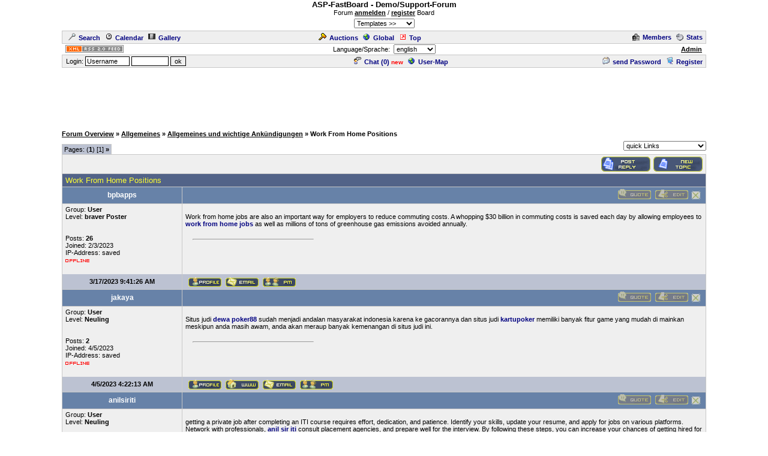

--- FILE ---
content_type: text/html
request_url: http://www.cyberlord.at/forum/?id=1&thread=13114&nav=last
body_size: 6375
content:
<!DOCTYPE HTML PUBLIC "-//W3C//DTD HTML 4.01 Transitional//EN">
<html><head>
<title>Support-Forum - Work From Home Positions - powered by ASP-FastBoard</title>
<link rel="alternate" title="ID: 1 - ASP-FastBoard" href="rss20.asp?id=1" type="application/rss+xml">
<meta http-equiv="content-type" content="text/html; charset=iso-8859-1">
<meta http-equiv="content-language" content="en">
<meta name="robots" content="index,follow">
<meta name="revisit-after" content="14 days">
<style type="text/css">
body, table	{font-size: 11px; font-family: Verdana, Tahoma, Arial}
body	{margin-top: 0px; padding-top: 0px; background-color: #FFFFFF; scrollbar-face-color: #}
body, a:link, a:visited, a:hover, a:active	{color: #000000}

th	{font-weight: normal}
a:link, a:visited, a:hover, a:active	{font-weight: bold}

img		{border: 0px}
big		{font-size: 13px; font-weight: bold}
input, select		{font-size: 11px}
select, textarea	{background-color: #; color: #}
small	{font-size: 10px}
li		{line-height: 1.5em}

.table, .table table, .data, .pa {color: #000000}
.table a:link, .table a:visited, .table a:active, .data a:link, .data a:visited, .data a:active, .pa a:link, .pa a:visited, .pa a:active {color: #000080; text-decoration: none}
.table a:hover, .data a:hover, .pa a:hover {color: #A80000; text-decoration: none}
.input	{background-color: #; color: #}

.table th, .table td, .data, .pa, .me, .mo {border: 1px solid #C8C8C8}
.tinv th, .tinv td	{background: transparent; border: 0px solid}
.nbb th, .nbb td, .nb th, .nb td, .nbb, .nb	{border-bottom: 0px solid}
.nbt th, .nbt td, .nb th, .nb td, .nbt, .nb	{border-top: 0px solid}
th.se, td.se, .se {border: 1px inset #EFEFEF; font-weight: bold}
th.si, td.si, .si {border: 2px inset #EFEFEF}
th.de, td.de, .de {border: 2px outset #EFEFEF}
.table img {max-width: 100%}
table	 {border-collapse: collapse}
.pa	 {float: left}
.smap, .smap a:link, .smap a:visited, .smap a:hover, .smap a:active	{color: black}

.table, .data		{background-color: #EFEFEF; background-image: none}
.cat th, .cat td	{background-color: #526388; background-image: none}
.ti th, .ti td		{background-color: #6782A8; background-image: none; padding: 3px 1px}
.st th, .st td, th.st, td.st, .st, .pa, .me, .mo {background-color: #BCC2D2; background-image: none; padding: 2px 3px}

.table th, .table td, .data th, .data td, .cat th, .cat td	{padding: 3px 5px}
.tinv th, .tinv td	{padding: 1px 3px}
th.np, td.np	{padding: 0px}
.me	{padding: 3px 3px}
.mo	{padding: 1px 2px}
.tw	{width: 85%}

.cat th, .cat td, .cat a:link, .cat a:visited, .cat a:hover, .cat a:active	{color: #FFFF33; font-size: 13px; font-weight: normal; text-decoration: none}
.ti th,  .ti td,  .ti a:link,  .ti a:visited,  .ti a:hover,  .ti a:active	{color: #FFFFFF; font-size: 12px; font-weight: normal}


</style>
<!-- Google tag (gtag.js) -->
<script async src="https://www.googletagmanager.com/gtag/js?id=G-MCWH4F5T96"></script>
<script>
  window.dataLayer = window.dataLayer || [];
  function gtag(){dataLayer.push(arguments);}
  gtag('js', new Date());

  gtag('config', 'G-MCWH4F5T96');
</script>
</head><body>
<center>
<big>ASP-FastBoard - Demo/Support-Forum</big><br>Forum <a href="/?nav=anmelden" target="_blank">anmelden</a> / <a href="/?nav=anmelden" target="_blank">register</a> Board<br><select onchange="window.location.href=('?id=1&template='+this.value)" style="margin-top: 4px; margin-bottom: 4px"><option value="0">Templates   >><option value="2">Stone-Dark<option value="3">Summer-Sunset<option value="4">Golden-Style<option value="5">Green-Day<option value="6">Arctic-Night<option value="7">Deep-Water<option value="8">Ice-World<option value="9">Office-Dark<option value="10">Wooden-Style<option value="11">Orient<option value="12">Desert</select>
<table class="data tw"><tr><td><a href=".?id=1&amp;action=search"><img src="images/search.gif" width="12" height="12" hspace="5" alt="Search">Search</a><span id="mm_cal"> <a href=".?id=1&amp;action=cal"><img src="images/cal.gif" width="12" height="12" hspace="5" alt="Calendar">Calendar</a></span><span id="mm_gallery"> <a href=".?id=1&amp;action=gallery"><img src="images/gallery.gif" width="12" height="12" hspace="5" alt="Gallery">Gallery</a></span></td><td><span id="mm_auction"><a href="auction.asp?id=1"><img src="images/auction.gif" width="13" height="12" hspace="5" alt="Auction-Portal">Auctions</a></span> <a href="globallist.asp?id=1"><img src="images/global.gif" width="12" height="12" hspace="5" alt="Global">Global</a> <a href="toplist.asp?id=1"><img src="images/top.gif" width="12" height="12" hspace="5" alt="Top-List">Top</a></td><td align="right"><span id="mm_members"><a href="members.asp?id=1"><img align="top" src="images/memb.gif" width="12" height="12" hspace="5" alt="Members">Members</a></span><span id="mm_stats"> <a href="stats.asp?id=1"><img align="top" src="images/stat.gif" width="12" height="12" hspace="5" alt="Statistics">Stats</a></span></td></tr></table>
<table class="tw"><tr><td width="120"><a href="rss20.asp?id=1" target="_blank"><img src="images/rss20.gif" alt="get your RSS-Feed" width="97" height="13" hspace="5"></a></td><form name="lang" method="post" action="/forum/default.asp?id=1&thread=13114&nav=last"><th>Language/Sprache: &nbsp;<select name="lang" onchange="submit()"><option value="en">english<option value="de">german<option value="pl">polish<option value="hu">hungarian<option value="nl">dutch<option value="ru">russian</select></th></form><td width="120" align="right"><span id="mm_admin"><a href="admin.asp?id=1" target="_blank" title="Administration-Center">Admin</a> &nbsp;</span></td></tr></table>
<table class="data tw"><tr><form name="login" method="post" action="/forum/default.asp?id=1&thread=13114&nav=last" target="_top"><td style="padding: 1px 3px">&nbsp;Login: <input class="input" type="text" size="10" maxlength="30" name="login_name" value="Username" onclick="document.login.login_name.value='';" style="border: 1px solid"> <input class="input" type="password" size="8" maxlength="20" name="login_pass" style="border: 1px solid"> <input type="submit" value="ok" style="border: 1px solid"> <input type="hidden" name="login_input" value="ja"><input type="hidden" name="co_test" value=""></td></form><th><span id="mm_chat"><a href="chat.asp?id=1"><img src="images/chat.gif" width="12" height="12" hspace="5" alt="Chat">Chat (<span id="chatonline">0</span>)</a> <span style="padding-bottom: 3px; color: red; height: 3px"><small><b>new</b></small></span> </span><span id="mm_usermap"><a href="map.asp?id=1"><img src="images/global.gif" width="12" height="12" hspace="5" alt="User-Map">User-Map</a></span></th><td align="right"><span id="mm_sendpass"><a href=".?id=1&amp;action=sendpass"><img src="images/pm_mail.gif" width="12" height="12" hspace="5" alt="send Password">send Password</a> </span><a href=".?id=1&amp;action=registers&amp;forum=42647&amp;thread=13114&amp;action2=thread"><img src="images/register.gif" width="12" height="12" hspace="5" alt="Register">Register</a><span id="mm_myauct"></span></td></tr></table>
<div style="margin-top: 2px">
<script type="text/javascript"><!--
google_ad_client = "pub-2145794169354955";
google_ad_width = 728;
google_ad_height = 90;
google_ad_format = "728x90_as";
google_ad_type = "text";
google_ad_channel = "6879014185";
google_color_border = "FFFFFF";
google_color_bg = "FFFFFF";
google_color_link = "000000";
google_color_url = "000000";
google_color_text = "000000";
//--></script>
<script type="text/javascript"
  src="https://pagead2.googlesyndication.com/pagead/show_ads.js">
</script>
</div>
<br><table class="tw" cellpadding="0"><tr><td style="font-weight: bold"><a href=".?id=1">Forum&nbsp;Overview</a> <nobr>&raquo; <a href=".?id=1&amp;cat=20372">Allgemeines</a></nobr> <nobr>&raquo; <a href=".?id=1&amp;forum=42647">Allgemeines und wichtige Ankündigungen</a></nobr> <nobr>&raquo; Work From Home Positions</nobr></td></tr></table>

<table class="tw" cellpadding="0" height="28"><tr><td valign="bottom"><div class="pa nbb">Pages: (<b>1</b>) [1] <b>&raquo;</b></div></td><td align="right"><select name="link" onchange="window.location.href='.?id=1&amp;'+this.value">
<optgroup label="quick Links"><option value="action=main">quick Links</optgroup><optgroup label="search Topics"><option value="action=search&amp;s_modus=5">show active Threads<option value="action=search&amp;s_modus=5&amp;o=3&amp;d=2">soon ending Auctions</optgroup><optgroup label="Tools"><option value="abo=clear">mark all as read</optgroup></select></td></tr></table>
<table class="data tw" style="table-layout: fixed"><tr><td align="right"><a href=".?id=1&action=registers&thread=13114&action2=thread&s_user=1"><img src="images/b02_en/reply.gif" alt="Registration necessary" hspace="5"></a><a href=".?id=1&amp;action=registers&amp;forum=42647&amp;action2=forum&amp;s_user=1"><img src="images/b02_en/post.gif" alt="Registration necessary"></a></td></tr></table>
<table class="table nb tw" style="table-layout: fixed"><tr class="cat"><td style="overflow: hidden">Work From Home Positions</td></tr></table>
<table class="table nbb tw" style="table-layout: fixed"><colgroup><col width="200"><col></colgroup><tr class="ti"><th><a name="35931"><b>bpbapps</b></th><th align="right"><img src="images/b02_en/quote_d.gif" alt="no Access">&nbsp;<img src="images/b02_en/edit_d.gif" alt="no Access">&nbsp;<img src="images/b02_en/delete_d.gif" alt="first Post cannot be deleted -> delete the whole Topic">&nbsp;
</th></tr><tr><td valign="top" style="overflow: hidden">Group: <b>User</b><br>Level: <b>braver Poster</b><br><br><br>Posts: <b>26</b><br>Joined: 2/3/2023<br>IP-Address: saved<br><img src="images/offline.gif" alt="offline" vspace="5"><br><br></td><td valign="top" style="overflow: hidden"><br>Work from home jobs are also an important way for employers to reduce commuting costs. A whopping $30 billion in commuting costs is saved each day by allowing employees to <a href="https://workfromhome24h.com/" target="_blank">work from home jobs</a> as well as millions of tons of greenhouse gas emissions avoided annually.<br><br>
<table class="tinv" width="98%" align="center"><tr><td><hr width="200" align="left"></td></tr></table></td></tr>
<tr class="st nbt"><th><b>3/17/2023 9:41:26 AM</b></th><td>&nbsp;<a href=".?id=1&amp;user=56697"><img src="images/b02_en/profile.gif" align="middle"></a>&nbsp;<a href="mailto:bpbapps79@triots.com"><img src="images/b02_en/email.gif" align="middle"></a>&nbsp;<a href=".?id=1&amp;action=register&amp;action2=pm&amp;s_user=1"><img src="images/b02_en/pm.gif" align="middle"></a></td></tr>
<tr class="ti"><th><a name="36269"><b>jakaya</b></th><th align="right"><img src="images/b02_en/quote_d.gif" alt="no Access">&nbsp;<img src="images/b02_en/edit_d.gif" alt="no Access">&nbsp;<img src="images/b02_en/delete_d.gif" alt="no Access">&nbsp;
</th></tr><tr><td valign="top" style="overflow: hidden">Group: <b>User</b><br>Level: <b>Neuling</b><br><br><br>Posts: <b>2</b><br>Joined: 4/5/2023<br>IP-Address: saved<br><img src="images/offline.gif" alt="offline" vspace="5"><br><br></td><td valign="top" style="overflow: hidden"><br>Situs judi <a href="https://67.207.83.133" target="_blank">dewa poker88</a> sudah menjadi andalan masyarakat indonesia karena ke gacorannya dan situs judi <a href="https://161.35.5.62" target="_blank">kartupoker</a> memiliki banyak fitur game yang mudah di mainkan meskipun anda masih awam, anda akan meraup banyak kemenangan di situs judi ini.<br><br>
<table class="tinv" width="98%" align="center"><tr><td><hr width="200" align="left"></td></tr></table></td></tr>
<tr class="st nbt"><th><b>4/5/2023 4:22:13 AM</b></th><td>&nbsp;<a href=".?id=1&amp;user=58173"><img src="images/b02_en/profile.gif" align="middle"></a>&nbsp;<a href="https://157.245.84.48" target="_blank"><img src="images/b02_en/www.gif" align="middle"></a>&nbsp;<a href="mailto:lvpenrsrruhr@feminaparadise.com"><img src="images/b02_en/email.gif" align="middle"></a>&nbsp;<a href=".?id=1&amp;action=register&amp;action2=pm&amp;s_user=1"><img src="images/b02_en/pm.gif" align="middle"></a></td></tr>
<tr class="ti"><th><a name="36460"><b>anilsiriti</b></th><th align="right"><img src="images/b02_en/quote_d.gif" alt="no Access">&nbsp;<img src="images/b02_en/edit_d.gif" alt="no Access">&nbsp;<img src="images/b02_en/delete_d.gif" alt="no Access">&nbsp;
</th></tr><tr><td valign="top" style="overflow: hidden">Group: <b>User</b><br>Level: <b>Neuling</b><br><br><br>Posts: <b>1</b><br>Joined: 4/12/2023<br>IP-Address: saved<br><img src="images/offline.gif" alt="offline" vspace="5"><br><br></td><td valign="top" style="overflow: hidden"><br>getting a private job after completing an ITI course requires effort, dedication, and patience. Identify your skills, update your resume, and apply for jobs on various platforms. Network with professionals,  <a href="https://anilsiriti.co/" target="_blank">anil sir iti</a> consult placement agencies, and prepare well for the interview. By following these steps, you can increase your chances of getting hired for a job that matches your skills and interests.<br><br>
<table class="tinv" width="98%" align="center"><tr><td><br>edited by anilsiriti on 4/12/2023 8:20:55 AM<hr width="200" align="left"></td></tr></table></td></tr>
<tr class="st nbt"><th><b>4/12/2023 8:18:36 AM</b></th><td>&nbsp;<a href=".?id=1&amp;user=58302"><img src="images/b02_en/profile.gif" align="middle"></a>&nbsp;<a href="mailto:anilsiriti@outlook.com"><img src="images/b02_en/email.gif" align="middle"></a>&nbsp;<a href=".?id=1&amp;action=register&amp;action2=pm&amp;s_user=1"><img src="images/b02_en/pm.gif" align="middle"></a></td></tr>
<tr><th></th><th>
<script type="text/javascript"><!--
google_ad_client = "pub-2145794169354955";
google_ad_width = 468;
google_ad_height = 60;
google_ad_format = "468x60_as";
google_ad_type = "text";
google_ad_channel = "4292935054";
google_color_border = "EFEFEF";
google_color_bg = "EFEFEF";
google_color_link = "000080";
google_color_url = "000080";
google_color_text = "000000";
//--></script>
<script type="text/javascript"
  src="https://pagead2.googlesyndication.com/pagead/show_ads.js">
</script>
</th></tr></table><table class="data tw" style="table-layout: fixed"><tr><th></th><td align="right" width="210"><a href=".?id=1&action=registers&thread=13114&action2=thread&s_user=1"><img src="images/b02_en/reply.gif" alt="Registration necessary" hspace="5"></a><a href=".?id=1&amp;action=registers&amp;forum=42647&amp;action2=forum&amp;s_user=1"><img src="images/b02_en/post.gif" alt="Registration necessary"></a></td></tr></table>
<table class="tw" cellpadding="0" height="28"><tr><form name="nav" method="get"><input type="hidden" value="1" name="id"><td valign="top"><div class="pa nbt">Pages: (<b>1</b>) [1] <b>&raquo;</b></div></td><th nowrap>all Times are <b>GMT +1:00</b></th><td align="right"><select name="forum" onchange="submit()"><optgroup label="Allgemeines"><option value="42647" selected>Allgemeines und wichtige Ankündigungen
</optgroup>
<optgroup label="Homepagetools - Support"><option value="7780">ASP (Active Server Pages)
<option value="69">ASP-FastBoard (deutsch)
<option value="15436">&nbsp; &raquo; Anleitungen
<option value="13118">&nbsp; &raquo; Fehler
<option value="23527">&nbsp; &raquo; Werbung
<option value="100">&nbsp; &raquo; Wünsche
<option value="8805">ASP-FastBoard (english)
<option value="15574">&nbsp; &raquo; Bugreport
<option value="15572">&nbsp; &raquo; Feature-Request
<option value="15573">&nbsp; &raquo; Tutorials
<option value="8153">Counter & Statistiken
<option value="2663">Gästebuch
<option value="16137">Newsletter
<option value="24389">Off-Topic
<option value="20864">&nbsp; &raquo; Auktionen
<option value="22697">&nbsp; &raquo; Karten-Forum
<option value="3850">PHP
<option value="39275">Test-Forum
<option value="4520">&nbsp; &raquo; Test-Forum 1
<option value="5098">&nbsp; &raquo; Test-Forum 2
<option value="168">Tutorials
<option value="13122">&nbsp; &raquo; ASP
<option value="13125">&nbsp; &raquo; HTML/JavaScript/CSS
<option value="13123">&nbsp; &raquo; PHP
<option value="13124">&nbsp; &raquo; Windows
<option value="8704">Voting-Tool / Umfragen
<option value="17286">weitere Scripte & Tools
<option value="11697">&nbsp; &raquo; ASP-FastImage
<option value="17288">&nbsp; &raquo; Mines
<option value="19008">&nbsp; &raquo; Projekt-Anfragen
<option value="17267">&nbsp; &raquo; Speed-Test
</optgroup>
<optgroup label="fastup.de"><option value="29087">Support
<option value="29088">Fundstücke
<option value="29089">&nbsp; &raquo; Bilder
<option value="29090">&nbsp; &raquo; Videos
</optgroup>
<optgroup label="Game-Server"><option value="42648">Allgemeines
<option value="39276">TrackMania Nations & United
<option value="39278">&nbsp; &raquo; FastTM-Stats
<option value="31493">&nbsp; &raquo; Serveranfragen
<option value="31495">Counter-Strike Source
<option value="31494">Counter-Strike 1.6
</optgroup>
</select></td></form></tr></table>
<table class="table tw" style="margin-bottom: 3px"><tr class="ti"><th colspan="2">Thread-Info</th></tr><tr class="st"><th width="200"><b>Access</b></th><th><b>Moderators</b></th></tr><tr valign="top"><td style="padding: 5px">Reading: <b>all</b><br>Writing: <b>User</b><br>Group: <b>general</b></td><td><a href=".?id=1&amp;user=1">Cyberlord</a></td></tr></table><table class="tw" cellpadding="0"><tr><td style="font-weight: bold"><a href=".?id=1">Forum&nbsp;Overview</a> <nobr>&raquo; <a href=".?id=1&amp;cat=20372">Allgemeines</a></nobr> <nobr>&raquo; <a href=".?id=1&amp;forum=42647">Allgemeines und wichtige Ankündigungen</a></nobr> <nobr>&raquo; Work From Home Positions</nobr></td></tr></table>

<br><small>.: Script-Time: <b>0.090</b> || SQL-Queries: <b>6</b> || Active-Users: <b>3,367</b> :.<br>
Powered by <a href="https://www.cyberlord.at" target="_blank">ASP-FastBoard</a> HE <b>v0.8</b>, hosted by <a href="https://www.cyberlord.at" target="_blank">cyberlord.at</a></small>

</center>

</body></html>


--- FILE ---
content_type: text/html; charset=utf-8
request_url: https://www.google.com/recaptcha/api2/aframe
body_size: 266
content:
<!DOCTYPE HTML><html><head><meta http-equiv="content-type" content="text/html; charset=UTF-8"></head><body><script nonce="vngv8z2Duz4DgeTRmD4M4w">/** Anti-fraud and anti-abuse applications only. See google.com/recaptcha */ try{var clients={'sodar':'https://pagead2.googlesyndication.com/pagead/sodar?'};window.addEventListener("message",function(a){try{if(a.source===window.parent){var b=JSON.parse(a.data);var c=clients[b['id']];if(c){var d=document.createElement('img');d.src=c+b['params']+'&rc='+(localStorage.getItem("rc::a")?sessionStorage.getItem("rc::b"):"");window.document.body.appendChild(d);sessionStorage.setItem("rc::e",parseInt(sessionStorage.getItem("rc::e")||0)+1);localStorage.setItem("rc::h",'1768920666844');}}}catch(b){}});window.parent.postMessage("_grecaptcha_ready", "*");}catch(b){}</script></body></html>